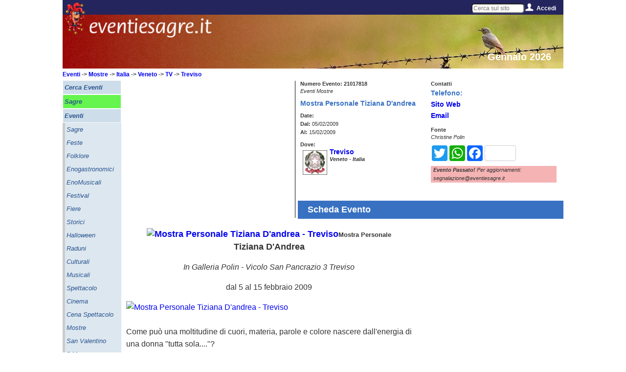

--- FILE ---
content_type: text/html; charset=UTF-8
request_url: https://www.eventiesagre.it/Eventi_Mostre/21017818_Mostra+Personale+Tiziana+D+Andrea.html
body_size: 13231
content:
      
<!doctype html>
<html lang="it">
<head>
<meta charset="utf-8">
<title>Mostra Personale Tiziana D'Andrea a Treviso | 2009 | (TV) Veneto | eventiesagre.it</title>
	
<link rel="stylesheet" href="/sito/css/eventiesagre.min.css" media="screen" />
<!--link rel="stylesheet" href="/sito/css/stile-stampa-eventi.min.css" media="print" /-->
<!--link rel="stylesheet" href="/sito/css/stile.css" media="screen" />

<link rel="stylesheet" href="/sito/css/stile980.css" media="screen" />
<link rel="stylesheet" href="/sito/menuhome/style.css" type="text/css" media="screen" /-->

<meta property="fb:app_id" content="1793153140974385" />
				<meta property="og:url" content="https://www.eventiesagre.it/Eventi_Mostre/21017818_Mostra+Personale+Tiziana+D+Andrea.html" />
				<meta property="og:type" content="article" />
				<meta property="og:title" content="Mostra Personale Tiziana D'Andrea a Treviso | 2009 | (TV) Veneto | eventiesagre.it" />
				<meta property="og:description" content="Treviso, Mostra Personale Tiziana D'Andrea: Il programma con gli orari e le date di quando si svolge l'evento, i contatti e le indicazioni utili per come arrivare e partecipare alla manifestazione." />
				<meta property="og:image" content="https://www.eventiesagre.it/images/upload/image/mostre/febbraio/treviso_tiziana_dandrea.jpg" />
				<meta name="twitter:card" content="summary" />
				<meta name="twitter:site" content="@WappoWebUp" /> 
				<meta name="twitter:title" content="Mostra Personale Tiziana D'Andrea a Treviso | 2009 | (TV) Veneto | eventiesagre.it" />
				<meta name="twitter:description" content="Treviso, Mostra Personale Tiziana D'Andrea: Il programma con gli orari e le date di quando si svolge l'evento, i contatti e le indicazioni utili per come arrivare e partecipare alla manifestazione." />   
    			<meta name="twitter:image:src" content="https://www.eventiesagre.it/images/upload/image/mostre/febbraio/treviso_tiziana_dandrea.jpg" /><style>
	/*
	#header-rot {
	height: 285px;
	}
	#bussola {
    top: 165px;
}
.titoloh1 {
    margin-top: 20px;
}

#google_728x90 {
    top: 190px;
}

@media only screen and (max-width: 950px) {
	
	#header-rot {
		height: auto;
	}
	
	#bussola {
		position: relative;
		top: 10px;
		margin-left: 10px;
	}
	.titoloh1 {
		position: relative;
		margin-left: 10px;
	}
}

	*/
</style>
<link rel="canonical" href="https://www.eventiesagre.it/Eventi_Mostre/21017818_Mostra+Personale+Tiziana+D+Andrea.html">
<style>
	
	#header-rot {
	height: 130px;
	}
	
</style>
<meta name="viewport" content="width=device-width, initial-scale=1">

<meta name="description" content="Treviso, Mostra Personale Tiziana D'Andrea: Il programma con gli orari e le date di quando si svolge l'evento, i contatti e le indicazioni utili per come arrivare e partecipare alla manifestazione.">
<meta name="keywords" content="Eventi, Mostre, Mostra Personale Tiziana D'Andrea,  Treviso, TV, Veneto">
<meta name="google-site-verification" content="_FUCkEW8h0b6mJU5HR5F1pRQzT_tfe3PSpJejXcP6vs" />
<link rel="amphtml" href="https://www.eventiesagre.it/amp/Eventi_Mostre/21017818_Mostra+Personale+Tiziana+D+Andrea.html">
<!--link rel="stylesheet" media="screen" href="/sito/css/gallery.css" /-->
<!--link rel="stylesheet" href="/sito/css/jqcloud.css" /-->
<link rel="stylesheet" href="/sito/fancybox/jquery.fancybox.min.css?v=2.1.5" media="screen" />

<script src="https://code.jquery.com/jquery-2.2.4.js"></script>
<script src="https://code.jquery.com/ui/1.12.1/jquery-ui.js"></script>
<!--script src="/sito/javascript/jqcloud-1.0.4.js"></script-->
<!--script src="/sito/javascript/mdetect.js"></script-->
<!-- CSS -->
<link rel="stylesheet" href="//code.jquery.com/ui/1.11.2/themes/smoothness/jquery-ui.css">

<!--link rel="stylesheet" href="/sito/kalendae/kalendae.css"-->
<!--script src="/sito/kalendae/kalendae.standalone.js"></script-->
	
<script src="/sito/javascript/eventiesagre.min.js"></script>


	
	<!-- Google tag (gtag.js) -->
	<script async src="https://www.googletagmanager.com/gtag/js?id=G-NVMF3JGS03"></script>
	<script>
	  window.dataLayer = window.dataLayer || [];
	  function gtag(){dataLayer.push(arguments);}
	  gtag('js', new Date());

	  gtag('config', 'G-NVMF3JGS03');
	</script>

<!--adBlock Detect-->
<!--script src="/sito/adblock/blockadblock.js"></script-->
<script>
function adBlockNotDetected() {
	//ga('set', 'dimension1', 'AdBlock');
	gtag('event', 'AdBlock', {'azione': 'Non Attivo'});
}
// Function called if AdBlock is detected
function adBlockDetected() {
	//ga('set', 'dimension1', 'AdBlock');
	gtag('event', 'AdBlock', {'azione': 'Attivo'});
}

// Recommended audit because AdBlock lock the file 'blockadblock.js' 
// If the file is not called, the variable does not exist 'blockAdBlock'
// This means that AdBlock is present
if(typeof blockAdBlock === 'undefined') {
			adBlockDetected();
		} else {
			blockAdBlock.setOption({ debug: true, resetOnEnd: false });
			blockAdBlock.onDetected(adBlockDetected).onNotDetected(adBlockNotDetected);
		}

</script>


<script>

			function menuApri() {
				document.getElementById('menu-mobile-apri').style.zIndex="-2000";
				document.getElementById('menu-mobile-chiudi').style.zIndex="2000";
			}
			function menuChiudi() {
				document.getElementById('menu-mobile-apri').style.zIndex="2000";
				document.getElementById('menu-mobile-chiudi').style.zIndex="-2000";
			}			
			
$(window).on("load resize",function(e){
  var menu = $("#Menu-Laerale-Sinistro");
  var posizione = menu.position();
  var altezzaMenu =  $('#Menu-Laerale-Sinistro').height();
  var altezzaPagina = $( window ).height();
  var altezzaDocumento = $( document ).height();
  var altezzaPiede = $( '#piede' ).height();
  var BloccoMenuTop = (posizione.top+altezzaMenu)-altezzaPagina;

  var BannerDX = $("#google-DXeBanner");
  var posizioneBanner = BannerDX.position();
  var altezzaBannerDX = $('#google-DXeBanner').height();
  var BloccoBannerDX = (posizioneBanner.top+altezzaBannerDX)-altezzaPagina;
  
  var BloccoBottom = altezzaPiede;
  
  var i = 0;
  var o = 0;
  
  //debug
  //$("#contentBox").html('window '+altezzaPagina+'<br />documento '+altezzaDocumento+'<br />menu '+altezzaMenu+'<br />banner '+altezzaBannerDX);
               
$(window).on("load scroll resize",function(e){

  if ($('#contenuto').height()>(posizione.top+$('#Menu-Laerale-Sinistro').height())-$( window ).height()) {

    if ($(window).scrollTop() >= (posizione.top+$('#Menu-Laerale-Sinistro').height())-$( window ).height()) {
      $('.fissa').css('bottom','0');
      menu.addClass("fissa");
    } 
    
    if ($(window).scrollTop() >= $( document ).height()-$( window ).height()-$( '#piede' ).height()) {
      i = $(window).scrollTop()-($( document ).height()-$( window ).height()-$( '#piede' ).height());
      $('.fissa').css('bottom',i + 'px');
    }
    
    if ($(window).scrollTop() <= (posizione.top+$('#Menu-Laerale-Sinistro').height())-$( window ).height()) {
       menu.removeClass("fissa");
    }
    
  }
		/*
   if ($('#contenuto').height()>(posizione.top+altezzaBannerDX)-$( window ).height()) {
   if ($(window).scrollTop() >= (posizioneBanner.top+altezzaBannerDX)-altezzaPagina) {
      $('.fissaBanner').css('bottom','0');
      BannerDX.addClass("fissaBanner");
    } 
    
    if ($(window).scrollTop() >= $( document ).height()-$( window ).height()-$( '#piede' ).height()) {
      o = $(window).scrollTop()-($( document ).height()-$( window ).height()-$( '#piede' ).height());
      $('.fissaBanner').css('bottom',o + 'px');
    }
    
    if ($(window).scrollTop() <= (posizioneBanner.top+altezzaBannerDX)-altezzaPagina) {
       BannerDX.removeClass("fissaBanner");
    }
	 
}*/
 	   });
  
        $('#accedi').hover(
        function () {
            $('#tendina', this).stop(true, true).delay(50).slideDown(100);
 
        }, 
        function () {
            $('#tendina', this).stop(true, true).slideUp(200);        
        }
    );
	
		$('#cercaNav').hover(
		  function () {
			  $('#tendinaCerca', this).stop(true, true).delay(50).slideDown(100);
   
		  }, 
		  function () {
			  $('#tendinaCerca', this).stop(true, true).delay(5000).slideUp(200);         
		  }
	  );

  
});

</script>

<script>
$(document).ready(function() {	

	$(".banner_adsense").each(function() {
		 var banner = jQuery(this);
		 var id = $(this).attr('id');
		 if (MobileEsp.isMobilePhone || MobileEsp.isTierTablet) id=id+"_mobile";
		 $.post("/adsense/jquery_load_banner.php", {id:id}, function(data){	
			   banner.html(data);
		 });
	});
	
	if (MobileEsp.isMobilePhone || MobileEsp.isTierTablet) {
		$(".banner_adsense_solo_mobile").each(function() {
			 var banner = jQuery(this);
			 var id = $(this).attr('id');
			 $.post("/adsense/jquery_load_banner.php", {id:id}, function(data){	
				   banner.html(data);
			 });
		});
	}
	else {
		$(".banner_adsense_solo_desktop").each(function() {
			 var banner = jQuery(this);
			 var id = $(this).attr('id');
			 $.post("/adsense/jquery_load_banner.php", {id:id}, function(data){	
				   banner.html(data);
			 });
		});
	}
	
});

</script>

<script>
var dominio = "www.eventiesagre.it";
/*
//geolocalizzazione
if (navigator.geolocation) {
    navigator.geolocation.getCurrentPosition(function(position) {
  
     var latitudine = position.coords.latitude;
     var longitudine = position.coords.longitude;
	 
	 $.post("/sito/ricerchejquery/jquery_set_lat_lng.php", {latitudine:latitudine, longitudine:longitudine}, function(data){
				if (data !== "Si") {alert('La geo-localizzazione NON è possibile');} 
        });
 
    });
  }
  else {
	  alert('La geo-localizzazione NON è possibile');
  }

	*/
</script>
	
<script>
$(document).ready(function() {	
	var stato_mobile = "Italia";
	var regione_mobile = "reg";
	var prov_mobile = "prov";
	var comune_mobile = "cit";
	var mese_mobile = "mesi";
	
		
	
		$( "#comune_mobile" ).autocomplete({
		source: '/sito/ricerchejquery/query_comune_mobile.php',
		 minLength: 2,
		 autoFill: true,
		 mustMatch:true,
		 delay: 0,//0
		 cacheLength: 1,
		 max:30,
		 //focus: function( event, ui ) {
					   //$( "#comune_mobile" ).val( ui.item.label );
						 // return false;
		 //},
		 select: function( event, ui ) {
			 $(this).val(ui.item.label);
			 stato_mobile = ui.item.stato.replace(/ /gi, "+");
			 regione_mobile = ui.item.regione.replace(/ /gi, "+");
			 prov_mobile = ui.item.sigla;
			 comune_mobile = ui.item.citta.replace(/ /gi, "+");
		 return false;
		 }
		 });
	
		$(".toggleMenu2").one('click', function(){   
		$.get("/sito/ricerchejquery/jquery_select_categorie_eventi.php", function(data){
			$("select#cat_mobile").html(data);
        });
     });
	
		
	$("select#cat_mobile").change(function(){
		var id = $("select#cat_mobile option:selected").attr('value');     
		$.post("/sito/ricerchejquery/jquery_select_sottocategorie_eventi.php", {idcategoria:id}, function(data){
			$("select#sez_mobile").html(data);
        });
     });
	
	$("#cerca_mobile_button").on('click', function(){
		var categoria = $("select#cat_mobile option:selected").text().replace(/ /gi, "+");
		var sezione = $("select#sez_mobile option:selected").text().replace(/ /gi, "+");
		if (categoria == "Categoria") categoria = "cat";
		if (sezione == "Sezione") sezione = "sez";
		if (sezione == "Scegli...") sezione = "sez";
		var dal = $("input#dal_mobile").val();
		dal = dal.replace("/", "-");
		dal = dal.replace("/", "-");
		var al = $("input#al_mobile").val();
		al = al.replace("/", "-");
		al = al.replace("/", "-");
		var titolo = $("input#titolo_mobile").val().replace(/ /gi, "+");
		if (titolo == "") titolo = "rilib";
		
		if (dal != "" || al != "") {
			if (dal == "") dal = "dal";
			if (al == "") al = "al";
			mese_mobile = dal+"_"+al;
		}
		
		if (stato_mobile != "Italia") pagina = "https://"+dominio+"/cerca/"+categoria+"/"+sezione+"/"+mese_mobile+"/"+stato_mobile+"-"+regione_mobile+"/"+prov_mobile+"/"+escape(comune_mobile)+"/"+escape(titolo);
		else pagina = "https://"+dominio+"/cerca/"+categoria+"/"+sezione+"/"+mese_mobile+"/"+regione_mobile+"/"+prov_mobile+"/"+escape(comune_mobile)+"/"+escape(titolo);
		gtag('event', 'Cerca Mobile', {'azione': categoria+"/"+sezione+"/"+mese_mobile+"/"+regione_mobile+"/"+prov_mobile+"/"+escape(comune_mobile)+"/"+escape(titolo)});
		self.location.href = pagina;
		
     });
	
	$("#testobarra").change(function(){
		var testobarra = $("input#testobarra").val();
		self.location.href = "https://"+dominio+"/cerca/cat/sez/mesi/reg/prov/cit/"+escape(testobarra);
     });
	 
	 $(".meteo").attr("scrolling", "no");
	 		
	var src;
	if (MobileEsp.isMobilePhone) {
					
		$( "img" ).each(function(i) {
  		src = $(this).attr('src').replace(/height=500&width=500/gi, "height=330&width=330");
		$(this).attr('src', src);
	 });
	}
	
	if(window.location.hash == "#menu") {
		  $.get("/sito/ricerchejquery/jquery_select_categorie_eventi.php", function(data){
			$("select#cat_mobile").html(data);
			$("select#sez_mobile").prop('selectedIndex',0);
			$("input#dal_mobile").val("");
			$("input#al_mobile").val("");
			$("input#comune_mobile").val("");
        });
		}
	
});
</script>
	
		<!--
	<script src="//cdnvideo.notifyon.com/script/js/4e52c9337e01311476d7061561b49f1a.js" async></script> 
	<script>
		window._vpt=window._vpt||[];
		window._vpt.push(['_currentTime',Date.now()]);
	</script> 
	-->
	
</head>

<body>
	
		
		
	<div id="embed-49" data-embed-id="49" class="noty-sticky-b"></div>
	<script>_vpt.push( [ '_embed' , { action: 'show', id: '49', type: 'sticky' , width: '360'} ] ); </script>  

		
	
	
<div id="fb-root" class="displayStampaNone"></div>
<script>
  window.fbAsyncInit = function() {
    FB.init({
      appId      : '1793153140974385',
      xfbml      : true,
      version    : 'v2.10'
    });
  
    FB.AppEvents.logPageView();
  };

  (function(d, s, id){
     var js, fjs = d.getElementsByTagName(s)[0];
     if (d.getElementById(id)) {return;}
     js = d.createElement(s); js.id = id;
     js.src = "https://connect.facebook.net/it_IT/sdk.js";
     fjs.parentNode.insertBefore(js, fjs);
   }(document, 'script', 'facebook-jssdk'));
</script>

<script>
			var word_list = [
				{text: "Pasqua 2024", weight: 2},
				{text: " Pasqua", weight: 3},
				{text: " eventi di Pasqua", weight: -1},
				{text: " eventi oggi Milano", weight: -3},
				{text: " eventi Roma", weight: 3},
				{text: " eventi Torino", weight: 1},
				{text: " mercatini", weight: 4},
				{text: " mercatini usato", weight: -1},
				{text: " eventi di primavera", weight: -2},
				{text: " cosa fare oggi", weight: 0},
				{text: " oggi italia", weight: 3},
				{text: " eventi e sagre", weight: 1},
				{text: " eventi lombardia", weight: -2},
				{text: " fiere Milano", weight: 2},
				{text: " sagre e eventi", weight: 1},
				{text: " eventi bologna", weight: 0},
				{text: " eventi padova", weight: 1},
				{text: " eventi piacenza", weight: -1},
				{text: " eventi rimini", weight: 1},
				{text: " feste rimini", weight: 1},
				{text: " feste e sagre", weight: 1},
				{text: " eventi fiera", weight: 1},
				{text: " fiere e mostre", weight: 1},
				{text: " eventi week end", weight: 0},
				{text: " feste toscana", weight: 1},
				{text: " feste lombardia", weight: 0},
				{text: " feste lazio", weight: 3},
				{text: " feste fvg", weight: 3},
				{text: " feste piemonte", weight: 0},
				{text: " feste sicilia", weight: 1},
				{text: " feste marche", weight: 2},
				{text: " feste emilia romagna", weight: -3},
				{text: " fiere in emilia", weight: -1},
				{text: " fiere abruzzo", weight: 1},
				{text: " eventi roma oggi", weight: 1},
				{text: " eventi milano oggi", weight: 0},
				{text: " feste in paese ", weight: 0},
				{text: " feste italia", weight: 2},
				{text: " mercatini fiere oggi", weight: 1},
				{text: " eventi Reggio Emilia", weight: -5},
				{text: " eventi Modena", weight: 1},
				{text: " sagre roma", weight: 1},
				{text: " sagre reggio emilia", weight: -3},
				{text: " sagre abruzzo", weight: 1}
					]; 
					$(function() {
					$(".tag").jQCloud(word_list, {autoResize: true});
				  });
				  </script>
<div id="sito">

<div id="Menu-Fisso-Top" class="displayStampaNone">
	<div id="endy"><a href="https://www.eventiesagre.it" title="Eventi e Sagre Home Page"><img src="/sito/immagini/endy.png" alt="Eventi e Sagre in Italia"/></a></div>
	
	<a class="toggleMenu" href="#">Menu</a>
	<a class="toggleMenu2" href="#">Cerca</a>
        
	<div id="social">
		<div id="menucerca" style="float:left;" class="NoMobile">
        <input type="text" name="testobarra" id="testobarra" placeholder="Cerca sul sito"></div>
        <!--
        <div id="navCerca">
    <div id="cercaNav">
        <img src="/sito/immagini/cerca.png" style="float:left;" alt="accedi" />
        <a href="#" onclick="menuChiudi()" style="float:left;" class="NoMobile">Cerca</a>
        <div class="clear"></div>
        <div id="tendinaCerca">
                
            <div class="clear"></div>
        </div>
        <div class="clear"></div>
    </div>
</div>-->

        
		<!--<a href="https://www.eventiesagre.it/elenco.html" title="cerca"><img src="/sito/immagini/cerca.png" style="float:left;" alt="cerca" /></a>    
        
		<img src="/sito/immagini/twitter.png" style="float:left;" alt="twitter" />
		<a href="https://www.facebook.com/eventiesagre?fref=ts" title="facebook" target="_blank" rel="nofollow"><img src="/sito/immagini/facebook.png" style="float:left;" alt="facebook" /></a>
		<a href="https://plus.google.com/117826157431770925593" title="google+" target="_blank" rel="nofollow"><img src="/sito/immagini/googlePlus.png" style="float:left;" alt="google+" /></a>
		<a href="https://www.eventiesagre.it/carrello.html" title="e-commerce eventiesagre.it" rel="nofollow"><img src="/sito/immagini/icona_carrello.png" style="float:left;" alt="e-commerce eventiesagre" /></a>-->
		<!--<a href="https://www.eventiesagre.it/rss.html" title="Crea il tuo RSS"><img src="/sito/immagini/rss.png" style="float:left;" alt="rss" /></a>
		<img src="/sito/immagini/separatore.png" style="float:left;" alt="separatore" />-->
        
        <div id="nav">
            <div id="accedi">
               <img src="/sito/immagini/accedi.png" style="float:left;" alt="accedi" />
                <a href="#" onclick="menuChiudi()" style="float:left;" class="NoMobile" title="menu">
                Accedi                </a>
                <div class="clear"></div>
                <div id="tendina">
                
                	
							<form action="https://www.eventiesagre.it/Eventi_Mostre/21017818_Mostra+Personale+Tiziana+D+Andrea.html" method="post">
							<div>Utente: <input type="text" name="email" value="Email"></div>
							<div>Password: <input type="password" name="pass" value="Password"></div>
							<div><img src="/sito/captcha.php" alt="captcha"><input type="text" name="captcha"></div>
							<input type="hidden" value="login" name="log"/>
							<div><input type="submit" name="accedi" value="Accedi"></div>
							<div><a href="https://www.eventiesagre.it/registrazione.html" style="float:right;" title="registrati">Registrati</a></div>
							</form>                
                    <div class="clear"></div>
                </div>
                <div class="clear"></div>
            </div>
        </div>
        
        
        
	</div>
</div>
<div id="sfondo-endy" class="NoDesk displayStampaNone" ><img src="/sito/immagini/sfondo-endy.png" alt="sfondo endy" /></div>
<div class="dist displayStampaNone"></div>
<div id="header-rot">

<img src="/datiamministrazione/imgtestata/01-TOP_GENNAIO_x_MOBILE.jpg" alt="Gennaio 2026"/>	<div id="eventiesagre"><img src="/sito/immagini/eventiesagre.png" alt="eventiesagre.it" title="eventiesagre.it" /></div>
    <div id="eventiesagrelabel" class="NoMobile"><span>Gennaio 2026</span></div>
    <!--<div id="sottoTop"></div>-->
        <div id="bussola" class="displayStampaNone"></div>
</div>

<div id="corpo">
	
	<ul class="nav" style="display: none;">
                    
        	</ul>
	<div class="nav2" style="display: none">
				</div>
	
	
    <div id="Menu-Laerale-Sinistro" class="NoMobile displayStampaNone">
        <ul>
        
        <li class="cat"><a href="https://www.eventiesagre.it/elenco.html" onclick="gtag('event', 'Menu Verticale', {'azione':  'Cerca Eventi'});"  title="Cerca Eventi"><div><b>Cerca Eventi</b></div></a></li><li class="evi"><a href="https://www.eventiesagre.it/Eventi_Sagre/elenco.html" onclick="gtag('event', 'Menu Verticale', {'azione':  'Sagre'});"  title="Sagre"><div><b>Sagre</b></div></a></li><li class="cat"><a href="https://www.eventiesagre.it/Eventi/elenco.html" onclick="gtag('event', 'Menu Verticale', {'azione':  'Eventi'});"  title="Eventi"><div><b>Eventi</b></div></a></li><li class="sez"><a href="https://www.eventiesagre.it/Eventi_Sagre/elenco.html" onclick="gtag('event', 'Menu Verticale', {'azione':  'Eventi - Sagre'});"  title="Sagre"><div>Sagre</div></a></li><li class="sez"><a href="https://www.eventiesagre.it/Eventi_Feste/elenco.html" onclick="gtag('event', 'Menu Verticale', {'azione':  'Eventi - Feste'});"  title="Feste"><div>Feste</div></a></li><li class="sez"><a href="https://www.eventiesagre.it/Eventi_Folklore/elenco.html" onclick="gtag('event', 'Menu Verticale', {'azione':  'Eventi - Folklore'});"  title="Folklore"><div>Folklore</div></a></li><li class="sez"><a href="https://www.eventiesagre.it/Eventi_Enogastronomici/elenco.html" onclick="gtag('event', 'Menu Verticale', {'azione':  'Eventi - Enogastronomici'});"  title="Enogastronomici"><div>Enogastronomici</div></a></li><li class="sez"><a href="https://www.eventiesagre.it/Eventi_EnoMusicali/elenco.html" onclick="gtag('event', 'Menu Verticale', {'azione':  'Eventi - EnoMusicali'});"  title="EnoMusicali"><div>EnoMusicali</div></a></li><li class="sez"><a href="https://www.eventiesagre.it/Eventi_Festival/elenco.html" onclick="gtag('event', 'Menu Verticale', {'azione':  'Eventi - Festival'});"  title="Festival"><div>Festival</div></a></li><li class="sez"><a href="https://www.eventiesagre.it/Eventi_Fiere/elenco.html" onclick="gtag('event', 'Menu Verticale', {'azione':  'Eventi - Fiere'});"  title="Fiere"><div>Fiere</div></a></li><li class="sez"><a href="https://www.eventiesagre.it/Eventi_Storici/elenco.html" onclick="gtag('event', 'Menu Verticale', {'azione':  'Eventi - Storici'});"  title="Storici"><div>Storici</div></a></li><li class="sez"><a href="https://www.eventiesagre.it/Eventi_Halloween/elenco.html" onclick="gtag('event', 'Menu Verticale', {'azione':  'Eventi - Halloween'});"  title="Halloween"><div>Halloween</div></a></li><li class="sez"><a href="https://www.eventiesagre.it/Eventi_Raduni/elenco.html" onclick="gtag('event', 'Menu Verticale', {'azione':  'Eventi - Raduni'});"  title="Raduni"><div>Raduni</div></a></li><li class="sez"><a href="https://www.eventiesagre.it/Eventi_Culturali/elenco.html" onclick="gtag('event', 'Menu Verticale', {'azione':  'Eventi - Culturali'});"  title="Culturali"><div>Culturali</div></a></li><li class="sez"><a href="https://www.eventiesagre.it/Eventi_Musicali/elenco.html" onclick="gtag('event', 'Menu Verticale', {'azione':  'Eventi - Musicali'});"  title="Musicali"><div>Musicali</div></a></li><li class="sez"><a href="https://www.eventiesagre.it/Eventi_Spettacolo/elenco.html" onclick="gtag('event', 'Menu Verticale', {'azione':  'Eventi - Spettacolo'});"  title="Spettacolo"><div>Spettacolo</div></a></li><li class="sez"><a href="https://www.eventiesagre.it/Eventi_Cinema/elenco.html" onclick="gtag('event', 'Menu Verticale', {'azione':  'Eventi - Cinema'});"  title="Cinema"><div>Cinema</div></a></li><li class="sez"><a href="https://www.eventiesagre.it/Eventi_Cena+Spettacolo/elenco.html" onclick="gtag('event', 'Menu Verticale', {'azione':  'Eventi - Cena Spettacolo'});"  title="Cena Spettacolo"><div>Cena Spettacolo</div></a></li><li class="sez"><a href="https://www.eventiesagre.it/Eventi_Mostre/elenco.html" onclick="gtag('event', 'Menu Verticale', {'azione':  'Eventi - Mostre'});"  title="Mostre"><div>Mostre</div></a></li><li class="sez"><a href="https://www.eventiesagre.it/Eventi_San+Valentino/elenco.html" onclick="gtag('event', 'Menu Verticale', {'azione':  'Eventi - San Valentino'});"  title="San Valentino"><div>San Valentino</div></a></li><li class="sez"><a href="https://www.eventiesagre.it/Eventi_8+Marzo/elenco.html" onclick="gtag('event', 'Menu Verticale', {'azione':  'Eventi - 8 Marzo'});"  title="8 Marzo"><div>8 Marzo</div></a></li><li class="sez"><a href="https://www.eventiesagre.it/Eventi_Corsi/elenco.html" onclick="gtag('event', 'Menu Verticale', {'azione':  'Eventi - Corsi'});"  title="Corsi"><div>Corsi</div></a></li><li class="sez"><a href="https://www.eventiesagre.it/Eventi_Mostra+Mercato/elenco.html" onclick="gtag('event', 'Menu Verticale', {'azione':  'Eventi - Mostra Mercato'});"  title="Mostra Mercato"><div>Mostra Mercato</div></a></li><li class="sez"><a href="https://www.eventiesagre.it/Eventi_Sportivi/elenco.html" onclick="gtag('event', 'Menu Verticale', {'azione':  'Eventi - Sportivi'});"  title="Sportivi"><div>Sportivi</div></a></li><li class="sez"><a href="https://www.eventiesagre.it/Eventi_Religiosi/elenco.html" onclick="gtag('event', 'Menu Verticale', {'azione':  'Eventi - Religiosi'});"  title="Religiosi"><div>Religiosi</div></a></li><li class="sez"><a href="https://www.eventiesagre.it/Eventi_Beneficenza/elenco.html" onclick="gtag('event', 'Menu Verticale', {'azione':  'Eventi - Beneficenza'});"  title="Beneficenza"><div>Beneficenza</div></a></li><li class="sez"><a href="https://www.eventiesagre.it/Eventi_Annunci/elenco.html" onclick="gtag('event', 'Menu Verticale', {'azione':  'Eventi - Annunci'});"  title="Annunci"><div>Annunci</div></a></li><li class="sez"><a href="https://www.eventiesagre.it/Eventi_Vari/elenco.html" onclick="gtag('event', 'Menu Verticale', {'azione':  'Eventi - Vari'});"  title="Vari"><div>Vari</div></a></li><li class="sez"><a href="https://www.eventiesagre.it/Eventi_Fantasy/elenco.html" onclick="gtag('event', 'Menu Verticale', {'azione':  'Eventi - Fantasy'});"  title="Fantasy"><div>Fantasy</div></a></li><li class="evi"><a href="https://www.eventiesagre.it/cerca/cat/sez/mese_Oggi/reg/prov/cit/rilib" onclick="gtag('event', 'Menu Verticale', {'azione':  'Eventi Oggi'});" title="Eventi Oggi"><div><b>Eventi Oggi</b></div></a></li><li class="cat"><a href="https://www.eventiesagre.it/Mercatini/elenco.html" onclick="gtag('event', 'Menu Verticale', {'azione':  'Mercatini'});"  title="Mercatini"><div><b>Mercatini</b></div></a></li><li class="cat"><a href="https://www.eventiesagre.it/Fiere/elenco.html" onclick="gtag('event', 'Menu Verticale', {'azione':  'Fiere'});"  title="Fiere"><div><b>Fiere</b></div></a></li><li class="cat"><a href="https://www.eventiesagre.it/Da+Visitare/elenco.html" onclick="gtag('event', 'Menu Verticale', {'azione':  'Da Visitare'});"  title="Da Visitare"><div><b>Da Visitare</b></div></a></li><li class="evi2"><a href="https://www.eventiesagre.it/carrello.html" onclick="gtag('event', 'Menu Verticale', {'azione':  'Pubblicità Eventi'});" title="Pubblicità Eventi"><div><b>Pubblicità Eventi</b></div></a></li><li class="cat"><a href="https://www.eventiesagre.it/citta_Comuni/Informazioni+su+citta+Italiane.html" onclick="gtag('event', 'Menu Verticale', {'azione':  'Comuni Italiani'});" title="Comuni Italiani"><div><b>Comuni Italiani</b></div></a></li><li class="cat titolo"><div><b>Utility</b></div></li><li class="evi2"><a href="https://www.eventiesagre.it/pubblica.html" onclick="gtag('event', 'Menu Verticale', {'azione':  'Pubblica Gratis'});" title="Pubblica Gratis"><div><b>Pubblica Gratis</b></div></a></li>     
        </ul>
        
        <div class="link120x90"><!--<div class="banner_adsense_solo_desktop" id="Link120x90Gen"></div>--></div>
        <!--
        <div id="videoSx">
            <div class="videoSx"><img src="img/video/video-sx-1.png" alt="video-sx-1"/></div>
            <div class="videoSx"><img src="img/video/video-sx-2.png" alt="video-sx-2"/></div>
            <div class="videoSx"><img src="img/video/video-sx-3.png" alt="video-sx-3"/></div>
        </div>
        -->
        <!--<div class="tag" style="width: 120px; height: 300px;">
        
        </div>-->
        <div id="RSS-SX">
			<!--
        	<div class="RSS-SX"><a href="https://www.eventiesagre.it/registrazione.html" onclick="ga('send', 'event', 'Menu Verticale', 'Registrati');" title="Registrati"><img src="/sito/immagini/REGISTRATI_120x92.jpg" alt="Registrati"/></a></div> -->
            <div class="RSS-SX"><a href="https://www.eventiesagre.it/newsletter.html" onclick="gtag('event', 'Menu Verticale', {'azione':  'Iscriviti alla newsletter'});" title="Iscriviti alla newsletter"><img src="/sito/immagini/icona_newsletter.jpg" alt="Iscriviti alla newsletter"/></a></div>
			<!--
            <div class="RSS-SX"><a href="https://www.eventiesagre.it/carrello.html" onclick="ga('send', 'event', 'Menu Verticale', 'ecommerce');" title="e-commerce eventiesagre.it"><img src="/sito/immagini/icona_servizi.png" alt="e-commerce eventiesagre.it"/></a></div>-->
            <!--<div class="RSS-SX"><a href="https://www.eventiesagre.it/rss.html" title="Crea il tuo RSS"><img src="/sito/immagini/icona_rss.jpg" alt="Crea il tuo RSS"/></a></div>-->
        </div>
        
        <div id="SocialSX">            
            <div class="SocialSX"><div class="fb-like" data-href="https://www.facebook.com/eventiesagre?fref=ts" data-layout="box_count" data-action="like" data-show-faces="true" data-share="false"></div></div>
        </div>
                
        
    </div>
	
<!-- Add fancyBox main JS and CSS files -->
	<script src="/sito/fancybox/jquery.fancybox.js?v=2.1.5"></script>

<script src="https://maps.googleapis.com/maps/api/js?v=3.exp"></script>
<script>

$.fn.is_on_screen = function(){
    var win = $(window);
    var viewport = {
        top : win.scrollTop(),
        left : win.scrollLeft()
    };
    viewport.right = viewport.left + win.width();
    viewport.bottom = viewport.top + win.height();
 
    var bounds = this.offset();
    bounds.right = bounds.left + this.outerWidth();
    bounds.bottom = bounds.top + this.outerHeight();
 
    return (!(viewport.right < bounds.left || viewport.left > bounds.right || viewport.bottom < bounds.top || viewport.top > bounds.bottom));
};
var counter1 = 0;
var counter2 = 0;
var counter3 = 0;
$(window).scroll(function(){
		if( $('.scroll1').is_on_screen() && counter1 == 0 ) {
			gtag('event', 'Evento Scroll 1', {'azione': 'Impression'});
			counter1++;
		}
		
		if( $('.scroll2').is_on_screen() && counter2 == 0 ) {
			gtag('event', 'Evento Scroll 2', {'azione': 'Impression'});
			counter2++;
		}
		
		if( $('.scroll3').is_on_screen() && counter3 == 0 ) {
			gtag('event', 'Evento Scroll 3', {'azione': 'Impression'});
			counter3++;
		} 
});

$(document).ready(function() {
	
$('.fancybox').fancybox();

$('#booking').attr("scrolling","no");

$("#link_comuni_nascosti").fancybox({
        'onStart': function() { $("#comuni_nascosti").css("display","block"); },            
        'onClosed': function() { $("#comuni_nascosti").css("display","none"); }
    });

});
</script>
<script>
$(document).ready(function() {
	$("div#bussola").html('<a href="https://www.eventiesagre.it/Eventi/elenco.html" title="Eventi">Eventi</a> -> <a href="https://www.eventiesagre.it/cerca/Eventi/Mostre/mesi/reg/prov/cit/rilib" title="Mostre">Mostre</a> -> <a href="https://www.eventiesagre.it/cerca/cat/sez/mesi/reg/prov/cit/rilib" title="Italia">Italia</a> -> <a href="https://www.eventiesagre.it/cerca/cat/sez/mesi/Veneto/prov/cit/rilib" title="Veneto">Veneto</a> -> <a href="https://www.eventiesagre.it/cerca/cat/sez/mesi/Veneto/TV/cit/rilib" title="TV">TV</a> -> <a href="https://www.eventiesagre.it/cerca/cat/sez/mesi/Veneto/TV/Treviso/rilib" title="Treviso">Treviso</a>');
});

</script><script type="application/ld+json">
{
  "@context": "https://schema.org",
  "@type": "Event",
  "name": "Mostra Personale Tiziana D'andrea",
  "description": " Mostra Personale Tiziana D&#39;Andrea  In Galleria Polin - Vicolo San Pancrazio 3 Treviso  dal 5 al 15 febbraio 2009    Come può una moltitudine di ",
  "startDate" : "2009-02-05T00:00:00+0100",
  "endDate" : "2009-02-15T23:59:59+0100",
  "url" : "https://www.eventiesagre.it/Eventi_Mostre/21017818_Mostra+Personale+Tiziana+D+Andrea.html",
  "image": ["https://www.eventiesagre.it/images/upload/image/mostre/febbraio/treviso_tiziana_dandrea.jpg"],"location" : {
					"@type" : "Place",
					"name" : "Treviso",
					"address": {
								"@type": "PostalAddress",
								"addressLocality": "Treviso",
								"addressRegion": "Veneto",
								"addressCountry": ""
						}
				  }
		}
		</script><div id="contenitoreDestro">


    <div id="banner-336x280" class="displayStampaNone">
        <!-- parte da sostiutire con codice AdSense -->
        <!--<div class="banner_adsense" id="336x280_Evento_Top_SX"></div>-->
        <!--<div class="banner_adsense" id="336x280_Evento_Top_SX"></div>-->
        
        <div>
       <script async src="https://pagead2.googlesyndication.com/pagead/js/adsbygoogle.js?client=ca-pub-7203102911977931"
     crossorigin="anonymous"></script>
<!-- 336x280_Evento_Top_SX -->
<ins class="adsbygoogle"
     style="display:block"
     data-ad-client="ca-pub-7203102911977931"
     data-ad-slot="4824612008"
     data-ad-format="auto"></ins>
<script>
     (adsbygoogle = window.adsbygoogle || []).push({});
</script>        </div>
        <!-- fine parte da sostiutire con codice AdSense -->
    </div>

    <div id="schedaEvento">
        <div class="SX">
<div class="recapito grassetto">Numero Evento: 21017818</div><div class="corsivo">Eventi Mostre</div><div class="spacer10"></div>
            <div class="recapito grassetto titolo allignsx">Mostra Personale Tiziana D'andrea</div>
            <div class="recapito corsivo grassetto allignsx"></div>
            <div class="spacer10"></div>
			<div><span class="recapito grassetto">Date:</span></div>
            <div><span class="recapito grassetto">Dal:</span><span class="recapito"> 05/02/2009</span></div>
            <div><span class="recapito grassetto">Al:</span><span class="recapito"> 15/02/2009</span></div>
            <div class="spacer10"></div><div class="recapito grassetto">Dove:</div>
			   <img class="img50Left" style="float:left;" src="/pagine/comuni/3374/img/Stemma_Rep_Ita.jpg" title="Logo Comune" alt="Logo Comune" />
				 
				<div class="recapito"></div>
				<div class="recapito titolo"><a href="https://www.eventiesagre.it/cerca/cat/sez/mesi/Veneto/TV/Treviso/rilib" title="Eventi  Treviso (TV)">Treviso</a></div>
				<div class="recapito grassetto corsivo">Veneto - Italia</div></div>
        <div class="DX">
            <div class="recapito grassetto">Contatti</div><div class="recapito titolo allignsx" style="line-height:25px;">Telefono: </div><div class="recapito titolo" style="line-height:25px;"><a href="http://" title="" target="_blank" rel="nofollow">Sito Web</a></div><div class="recapito titolo" style="line-height:25px;"><a href="mailto:" title="" rel="nofollow" target="_blank">Email</a></div><div class="spacer10"></div>
            <div class="recapito grassetto">Fonte</div>
            <div class="recapito corsivo">Christine Polin</div>
            <div class="spacer10"></div>
            <div id ="condividi" class="corsivo"><!-- AddToAny BEGIN -->
<div class="a2a_kit a2a_kit_size_32 a2a_default_style">
<a class="a2a_button_twitter"></a>
<a class="a2a_button_whatsapp"></a>
<a class="a2a_button_facebook a2a_counter"></a>
</div>
<script>
var a2a_config = a2a_config || {};
a2a_config.locale = "it";
</script>
<script src="//static.addtoany.com/menu/page.js"></script>
<!-- AddToAny END --><div class="spacer10"></div><div id="eventopassato"><b>Evento Passato!</b> Per aggiornamenti: segnalazione@eventiesagre.it</div></div></div>
        <div class="clear"></div>
            <div class="TastoBlu">Scheda Evento</div>
    </div>
	<div class="clear"></div>	
	<div id="google-DXeBanner" class="displayStampaNone">
    <div class="banner_adsense" id="pagina_Evento_300x600"></div>
    

    <div style="margin-top:5px; margin-bottom:5px;">

</div>
    
<div><a href="https://truckled.events/services" target="_blank" title="fiaccadori-300x250 " onclick="gtag('event', 'ID 538 - fiaccadori-300x250  Regionale Veneto', {'azione': 'Click'});" rel="nofollow"><img src="/banner/538/img/Audio_e_Video_FIACCADORI_2021_(1).jpg" alt="fiaccadori-300x250 "/></a></div>
				<script>
					gtag('event', 'ID 538 - fiaccadori-300x250  Regionale Veneto', {'azione': 'Impression'});
				</script>	
	<!--<div class="titolo spacer10 displayStampaNone" style="text-align: center;">Leggi anche</div>-->
	<div class="ContenitoreNewsHome displayStampaNone">
          
                    </div>
</div>

<div id="contenuto">

<div><div align="center"> <p><strong><font size="4"><a class="fancybox" title="Mostra Personale Tiziana D'andrea - Treviso" href="https://www.eventiesagre.it/images/upload/image/mostre/febbraio/treviso_tiziana_dandrea.jpg"><img src="/sito/thumb.php?path=../images/upload/image/mostre/febbraio/treviso_tiziana_dandrea.jpg&height=500&width=500" alt="Mostra Personale Tiziana D'andrea - Treviso"/></a><font size="2">Mostra Personale <br /></font>Tiziana D&#39;Andrea</font></strong> </p> <p><em>In Galleria Polin - Vicolo San Pancrazio 3 Treviso</em> </p> <p>dal 5 al 15 febbraio 2009 </p> <p style="text-align: justify;" align="justify"><a class="fancybox" title="Mostra Personale Tiziana D'andrea - Treviso" href="https://www.eventiesagre.it/images/upload/image/mostre/febbraio/tiziana_dandrea_mostra_treviso.jpg"><img src="/sito/thumb.php?path=../images/upload/image/mostre/febbraio/tiziana_dandrea_mostra_treviso.jpg&height=500&width=500" alt="Mostra Personale Tiziana D'andrea - Treviso"/></a> <br /> <br />Come può una moltitudine di cuori, materia, parole e colore nascere dall&#39;energia di una donna "tutta sola...."? </p> <div align="justify"> </div> <div align="justify"> </div> <p style="text-align: justify;" align="justify"> </p> <div align="justify"> </div> <div align="justify"> </div> <p style="text-align: justify;" align="justify">E&#39; possibile, se la fonte di tale energia è una donna che vive, soffre , ride, si realizza e incarna buona parte delle donne sopra la trentina. </p> <div align="justify"> </div> <div align="justify"> </div> <p style="text-align: justify;" align="justify"> </p> <div align="justify"> </div> <div align="justify"> </div> <p style="text-align: justify;" align="justify">E&#39; Tiziana D&#39;Andrea, che dopo il successo del suo libro "Tutta sola...." ci porterà a conoscere anche la sua arte negli spazi di <strong><span style="font-weight: bold;">IN GALLERIA POLIN, GIOVEDì 5 FEBBRAIO</span></strong> a partire dalle ore <strong><span style="font-weight: bold;">21:00</span></strong>. </p> <div align="justify"> </div> <div align="justify"> </div> <p style="text-align: justify;" align="justify"> </p> <div align="justify"> </div> <div align="justify"> </div> <p style="text-align: justify;" align="justify">Tele che trasferiscono le sensazioni di una donna proiettata verso l&#39;amore. Scarpette della Barbie, rospi e cavalli bianchi sono gli indiscussi protagonisti dei suoi quadri. I suoi cuori parlano più di altre mille dichiarazioni, la materia e le parole sono legate da un solo grande sentimento: la passione, un fiume in piena. </p> <div align="justify"> </div> <div align="justify"> </div> <p style="text-align: justify;" align="justify"> </p> <div align="justify"> </div> <div align="justify"> </div> <p style="text-align: justify;" align="justify"> Il progetto di In galleria Polin vuole rendere omaggio a tutte quelle donne che amano e che esprimono loro stesse. Un modo per dimostrare che non è poi così tutto nero..almeno nell&#39;arte. </p> <div align="justify"> </div> <div align="justify"> </div> <p style="text-align: justify;" align="justify"> </p> <div align="justify"> </div> <div align="justify"> </div> <p style="text-align: justify;" align="justify">A presentare la personale di Tiziana sarà un ospite d&#39;eccezione: il giornalista Rai e Antenna 3 Fabio C. Fioravanzi. La serata sarà anche occasione per gustare le squisite prelibatezze della pasticceria Zanin. </p> <div align="justify"> </div> <div align="justify"> </div> <p style="text-align: justify;" align="justify">Mostra personale dal 05/02/09 al 16/02/09. </p> <p> </p> </div></div><div><ul class="allegati"></ul></div><div class="fb-like" data-layout="button_count" data-action="like" data-size="large" data-show-faces="true" data-share="false"></div><div style="margin-left:10px;" class="fb-share-button pol_anl_fb_share" data-size="large" data-layout="button"></div><div class="scroll1"></div>      <!--<div class="spacer10 displayStampaNone"><div class="vunit" data-adunit="EVENTIESAGRE_MPU_HALFPAGE_ATF" data-dimensions="300x250"></div></div>-->
<div class="spacer10 displayStampaNone">      
</div>
<div class="clear"><div class="banner_adsense" id="336x280_Evento_Bottom_SX"></div></div>
<!--div>Ti piace questo articolo? Condividilo</div-->
      <hr />
      <div class="clear"></div>
      <div class="recapito grassetto freccia font13"><a href="https://www.eventiesagre.it/cerca/cat/sez/mesi/Veneto/TV/Treviso/rilib" title="Treviso">Eventi  Treviso</a></div>
					<div class="lineaBottom"></div>
					<div class="recapito grassetto freccia font13"><a href="https://www.eventiesagre.it/cerca/cat/sez/Gennaio/Veneto/TV/cit/rilib" title="Treviso">Eventi Provincia Treviso</a></div>
					<div class="lineaBottom"></div>
					<div class="recapito grassetto freccia font13"><a href="https://www.eventiesagre.it/cerca/cat/sez/Gennaio/Veneto/prov/cit/rilib" title="Veneto">Eventi Regione Veneto</a></div>
					<div class="lineaBottom"></div>
					<div class="recapito grassetto freccia font13"><a href="https://www.eventiesagre.it/cerca/Mercatini/sez/mesi/Veneto/TV/cit/rilib" title="Mercatini Provincia Treviso">Mercatini Provincia Treviso</a></div>
					<div class="lineaBottom"></div>
					      <div id="opzioniEvento" class="displayStampaNone">
                <div class="SX">
                
                                
                    <!--<div class="spacer10"><div class="banner_adsense" id="336x280_Evento_Bottom_SX"></div></div>-->
                </div>
                <div class="DX">
                                <!--
                <div class="titolo spacer10">Opzioni Evento</div>-->
                
                <!--<iframe id="booking" src="https://www.booking.com/general.html?aid=396449&tmpl=searchbox&ss=Treviso&width=200&lang=it&bgcolor=e3ecf8" style="overflow:hidden; overflow-x:hidden; overflow-y:hidden; border-width: 0px;" height="230" width="200" name="sbox_iframe"></iframe>-->
                    <!--<div><img class="img30" src="/img/eventi/partecipa.jpg" title="Inserisci nel tuo calendario" alt="Inserisci nel tuo calendario" /><span class="testo testo10">Partecipa all’evento</span></div>
                    <div><img class="img30" src="/img/eventi/calendario.jpg" title="Inserisci nel tuo calendario" alt="Inserisci nel tuo calendario" /><span class="testo testo10">Inserisci nel tuo calendario</span></div>-->
                    
                    <!--
                    <div><img class="img30" src="/img/eventi/inviaMail.jpg" title="Invita gli amici via E-mail" alt="Invita gli amici via E-mail" /><a href="mailto:"><span class="testo testo10">Invita gli amici via E-mail</span></a></div>-->
                    
                    
                    <!--<div><img class="img30" src="/img/eventi/Macchina-Piena.jpg" title="Inserisci nel tuo calendario" alt="Inserisci nel tuo calendario" /><span class="testo testo10">Usa la tua auto</span></div>-->
                    
                    <!--
                    <div><a href="https://www.google.com/calendar/event?action=TEMPLATE&amp;text=Mostra+Personale+Tiziana+D+Andrea&amp;dates=20090205/20090216&amp;details=Mostra+Personale+Tiziana+D+AndreaDa+Giovedì+05+a+Domenica+15+Febbraio+2009%20URL:www.eventiesagre.it/Eventi_Mostre/21017818_Mostra+Personale+Tiziana+D+Andrea.html&amp;location=Treviso&amp;trp=false&amp;sprop=/Eventi_Mostre/21017818_Mostra+Personale+Tiziana+D+Andrea.html&amp;sprop=name:Eventi%20e%20Sagre" target="_blank"><img class="img30" src="/img/eventi/ricordaGoogle.jpg" title="Ricorda su Google Calendar" alt="Ricorda su Google Calendar" /><span class="testo testo10">Ricorda su Google Calendar</span></a></div>
                    <div><img class="img30" src="/img/eventi/stampa.jpg" title="Stampa Evento" alt="Stampa Evento" /><a href="javascript:window.print();"><span class="testo testo10">Stampa Evento</span></a></div>-->
                                    </div>
                <div class="clear"></div>
                
<hr style="height:3px; color: #24255d ; background-color:#24255d;" />

        </div>
   <div style="float:right;" class="displayStampaNone"><form action="https://www.eventiesagre.it/aggiungi_news.html" method="post" target="_blank">
					<input type="hidden" name="idcontenuto" value="21017818">
					<input type="hidden" name="tipo_contenuto" value="1">
					<input type="submit" style="background-color:#008CBA; color: white; font-weight:bold;" name="azione" value="Scrivi News Per Questa Pagina" /></form></div>
  
						<div class="titolo spacer10 scroll2 displayStampaNone" style="color: #24255d;">News Evento</div>
  <div id="newsComune" class="displayStampaNone">
          <div class="ContenitoreNewsHome">
          
                    </div>
          <div class="clear"></div>
</div>                  
                        

 <hr style="height:3px; color: #24255d ; background-color:#24255d;" />
                   
                        <div class="titolo spacer10 displayStampaNone" style="color: #24255d;">Leggi anche</div>                       
 <div id="correlati" class="displayStampaNone" style="overflow: visible;">
          <div class="ContenitoreNewsHome">
          
          <script>
					gtag('event', 'Ti potrebbe interessare anche', {'azione': 'Impression'});
				</script><a href="https://www.eventiesagre.it/Eventi_Sagre/21180074_Sagra+Di+San+Biagio+A+Campobernardo.html" title="Sagra Di San Biagio A Campobernardo, Edizione 2026 - Salgareda (TV)" onclick="gtag('event', 'Ti potrebbe interessare anche', {'azione': 'Click'});"><div class="newsHome">
					<h3 class="titoloArticolo">Sagra Di San Biagio A Campobernardo</h3><img src="/eventi/21180074/thumb/Sagra_Di_San_Biagio_A_Campobernardo(1).jpg" alt="Sagra Di San Biagio A Campobernardo, Edizione 2026 - Salgareda (TV)" class="immagineArticolo"><div class="testoBreveArticolo">
						<span class="corsivo">Eventi Sagre</span>
						<div class="grassetto corsivo">Edizione 2026</div>
						<div><b>Dal</b> 17/01/2026 <b>Al</b> 03/02/2026</div>
						<span class="grassetto">Veneto</span>
						<span class="corsivo">Salgareda (TV)</span>
					</div>
					<div class="continua">leggi tutto</div>
					</div></a>
					<div class="clear"></div><hr/><a href="https://www.eventiesagre.it/Eventi_Feste/14310_Festa+Patronale+di+Sant+Agata.html" title="Festa Patronale di Sant'Agata, Il Mercatino Della 613ima Festa Patronale - Arzignano (VI)" onclick="gtag('event', 'Ti potrebbe interessare anche', {'azione': 'Click'});"><div class="newsHome">
					<h3 class="titoloArticolo">Festa Patronale di Sant'Agata</h3><img src="/eventi/14310/thumb/Festa_Patronale_di_Sant-Agata.jpg" alt="Festa Patronale di Sant'Agata, Il Mercatino Della 613ima Festa Patronale - Arzignano (VI)" class="immagineArticolo"><div class="testoBreveArticolo">
						<span class="corsivo">Eventi Feste</span>
						<div class="grassetto corsivo">Il Mercatino Della 613ima Festa Patronale</div>
						<div>Il 08/02/2026</div>
						<span class="grassetto">Veneto</span>
						<span class="corsivo">Arzignano (VI)</span>
					</div>
					<div class="continua">leggi tutto</div>
					</div></a>
					<div class="clear"></div><hr/><a href="https://www.eventiesagre.it/Eventi_Mostra+Mercato/4824_Fiera+Agricola+di+San+Biagio.html" title="Fiera Agricola di San Biagio, A Bovolone La 747ima Edizione Della Fiera - Bovolone (VR)" onclick="gtag('event', 'Ti potrebbe interessare anche', {'azione': 'Click'});"><div class="newsHome">
					<h3 class="titoloArticolo">Fiera Agricola di San Biagio</h3><img src="/eventi/4824/thumb/fiera_agricola_san_biagio(2).jpg" alt="Fiera Agricola di San Biagio, A Bovolone La 747ima Edizione Della Fiera - Bovolone (VR)" class="immagineArticolo"><div class="testoBreveArticolo">
						<span class="corsivo">Eventi Mostra Mercato</span>
						<div class="grassetto corsivo">A Bovolone La 747ima Edizione Della Fiera</div>
						<div><b>Dal</b> 31/01/2026 <b>Al</b> 03/02/2026</div>
						<span class="grassetto">Veneto</span>
						<span class="corsivo">Bovolone (VR)</span>
					</div>
					<div class="continua">leggi tutto</div>
					</div></a>
					<div class="clear"></div>          </div>
          <div class="clear"></div>
</div>
	
<hr /> 
                        
                                             
<div class="clear displayStampaNone">
</div>
 

<div class="spacer10"></div>
<div class="clear displayStampaNone">

 </div>
 <div class="spacer10"></div>
<div class="clear displayStampaNone">

 </div>
																
	<hr/>        
 
 <div id="serviziComune" class="displayStampaNone scroll3">
                                                        
                                                </div>
                                                <div id="vetrine" class="displayStampaNone">
                                                
                                     
                                                
                                                
                                                        <div class="spacer10"></div>
                                                        <div class="clear"></div>
                                                        <div class="spacer10"></div>
						</div>
  
 <div class="grassetto testo12">Data ultimo aggiornamento pagina 2009-02-06 03:18:11</div><script>
  				gtag('event', 'Redattori', {'azione': 'Gianfranco'});
			 </script>	<div class="quadrato spacer20 center testo12 displayStampaNone"><b>Diniego di responsabili&agrave;</b>: le notizie riportate in questa pagina sono state fornite da Enti Pubblici e Privati e, organizzazione eventi e sagre, fiere. Suggeriamo di verificare date, orari e programmi che potrebbero variare, contattando le organizzazioni o visitando il sito ufficiale dell'evento.</div>
					</div>
                    </div>
<div class="clear"></div>
				
			<!-- parte da sostiutire con codice AdSense -->
			<div class="spostaDiv displayStampaNone">
				<div id="google_728x90">
            		<!--<div class="banner_adsense_solo_desktop" id="Evento_728x90_statico"></div>-->
                                	</div>
			</div>
			<!-- fine parte da sostiutire con codice AdSense -->



  
</div>
<div id="piede" class="displayStampaNone">
    <div id="footer">
        <div id="footerSX">
        <p><strong>Eventiesagre.i</strong>t (D) &eacute; un marchio depositato ogni suo utilizzo non<br />
autorizzato non &eacute; ammesso</p>

<p>Responsabile Sito: Web Up Italia Srl C.S. &euro;108.500 i.v<br />
Sede Legale e Amministrativa: Via Magenta, 8 - 60121 Ancona (AN)<br />
C.F./P.Iva: IT03251181206 - Numeo REA AN - 202474</p>

<p>mail: commercio(at)webupitalia.it</p>

<p><a href="http://www.iubenda.com/privacy-policy/316839" target="_blank"><span style="color:#0000FF">Privacy Policy</span></a>&nbsp;&nbsp; -&nbsp;&nbsp; <span style="color:#0000FF"><a href="http://www.iubenda.com/privacy-policy/316839/cookie-policy" target="_blank">Cookie Policy</a>&nbsp; - <a href="https://www.eventiesagre.it/CONDIZIONI_GENERALI_SERVIZIO.pdf">Condizioni di Utilizzo</a></span></p>
           <a href="#" class="iubenda-cs-preferences-link">Aggiorna le impostazioni di tracciamento della pubblicità</a>
        </div>
        <div id="footerDX">
        <p><a href="https://www.eventiesagre.it/Eventi/elenco.html" target="_blank"><span style="color:#0000FF">Eventi </span></a>-<span style="color:#0000FF">&nbsp;&nbsp;<a href="https://www.eventiesagre.it/ultimi_eventi.html" target="_blank"> Ultimi Inseriti</a>&nbsp; - Fiere</span> - <span style="color:#0000FF">Mercatini</span> - <span style="color:#0000FF">Sagre</span> - <span style="color:#0000FF">Mostre</span> - <span style="color:#0000FF">Folklore</span> -<span style="color:#0000FF"> </span><span style="color:#0000FF">Teatri </span><br />
e Ricette tipiche in Italia!<br />
Email: info(at)eventiesagre.it</p>

<form action="https://www.eventiesagre.it/cerca_sul_web.html" id="cse-search-box"><input name="cx" type="hidden" value="partner-pub-7203102911977931:3486123607" /> <input name="cof" type="hidden" value="FORID:10" /> <input name="ie" type="hidden" value="UTF-8" /> Cerca sul sito:&nbsp;<input name="q" size="20" type="text" /> <input name="sa" type="submit" value="Cerca" />&nbsp;</form>

<p>E&#39; vietata la riproduzione anche parziale - Web Up Italia Srl non &egrave; responsabile dei siti collegati<br />
&nbsp;</p>
		
        </div>
        <div class="clear"></div>
    </div>
    <div id="copyright">
    <p>(c) copyright 2014/2024&nbsp;eventiesagre.it</p>
    </div>
</div>
</div>
<!--
<script src="//stat.valica.it/analytics.js" data-pid="paHjhL7BtE" data-mtg="KPCJF9"></script> 
<script src="//ads.valica.it/vads.js" async></script>-->
<script src="/sito/menuhome/script.js"></script>


<!--
<script>var append=function(a,b,c){b=document.createElement(b);b.style.display="none";"src"==c&&(a=a.replace("https://",location.protocol+"//"));b[c]=a;document.getElementsByTagName("body")[0].appendChild(b)},makeid=function(){return(new Date).getTime()+"_"+Math.floor(1E5*Math.random())},ae_pe=makeid(),queryParams="&m=42dpmPrmWneJlqNBsYH6lH&c=eventiesagre.it&format=jsonp&callback=window.ae.serveProxyCallback",protocol=location.protocol;try{append(protocol+"//trace.events/h.gif?"+queryParams+"&p="+ae_pe+"&s=loaded","img","src"),window.ae="undefined"==typeof window.ae?{}:window.ae,window.ae.serveProxyCallback=function(a){append(protocol+"//trace.events/h.gif?"+queryParams+"&p="+ae_pe+"&s=response&h="+a.pHost,"img","src");try{window.ae.pHost=(a.pHost||window.ae.pHost).replace("https://",protocol+"//"),window.ae.hHost=(a.hHost||window.ae.hHost).replace("https://",protocol+"//"),append(a.content,"script",a.type)}catch(b){append(protocol+"//trace.events/h.gif?"+queryParams+"&p="+ae_pe+"&s=error&et=callbackExp&e="+encodeURIComponent(JSON.stringify(b)),"img","src")}},append("https://olisade.de?"+queryParams,"script","src")}catch(e$$13){append(protocol+"//trace.events/h.gif?"+queryParams+"&p="+ae_pe+"&s=error&et=h_caughtError&e="+encodeURIComponent(JSON.stringify(e$$13)),"img","src")};</script>
-->
</body>
</html>

--- FILE ---
content_type: text/html; charset=utf-8
request_url: https://www.google.com/recaptcha/api2/aframe
body_size: 265
content:
<!DOCTYPE HTML><html><head><meta http-equiv="content-type" content="text/html; charset=UTF-8"></head><body><script nonce="njuUthFdCumR1nZcbIek_A">/** Anti-fraud and anti-abuse applications only. See google.com/recaptcha */ try{var clients={'sodar':'https://pagead2.googlesyndication.com/pagead/sodar?'};window.addEventListener("message",function(a){try{if(a.source===window.parent){var b=JSON.parse(a.data);var c=clients[b['id']];if(c){var d=document.createElement('img');d.src=c+b['params']+'&rc='+(localStorage.getItem("rc::a")?sessionStorage.getItem("rc::b"):"");window.document.body.appendChild(d);sessionStorage.setItem("rc::e",parseInt(sessionStorage.getItem("rc::e")||0)+1);localStorage.setItem("rc::h",'1768845740294');}}}catch(b){}});window.parent.postMessage("_grecaptcha_ready", "*");}catch(b){}</script></body></html>

--- FILE ---
content_type: text/javascript
request_url: https://www.eventiesagre.it/sito/menuhome/script.js
body_size: 668
content:

var ww = document.body.clientWidth;

$(document).ready(function() {
	$(".nav li a").each(function() {
		if ($(this).next().length > 0) {
			$(this).addClass("parent");
		};
	})
	
	$(".toggleMenu").click(function(e) {
		e.preventDefault();
		$(this).toggleClass("active");
		$(".nav").toggle();
		$(".nav2").hide();
	});
	adjustMenu();
	
	$(".nav2 li a").each(function() {
		if ($(this).next().length > 0) {
			$(this).addClass("parent");
		};
	})
	
	$(".toggleMenu2").click(function(e) {
		e.preventDefault();
		$(this).toggleClass("active");
		$(".nav2").toggle();
		$(".nav").hide();
	});
	adjustMenu2();
})

$(window).bind('resize orientationchange', function() {
	ww = document.body.clientWidth;
	adjustMenu();
	adjustMenu2();
});

var adjustMenu = function() {
	if (ww < 768) {
		$(".toggleMenu").css("display", "inline-block");
		if (!$(".toggleMenu").hasClass("active")) {
			$(".nav").hide();
		} else {
			$(".nav").show();
		}
		$(".nav li").unbind('mouseenter mouseleave');
		$(".nav li a.parent").unbind('click').bind('click', function(e) {
			// must be attached to anchor element to prevent bubbling
			e.preventDefault();
			$(this).parent("li").toggleClass("hover");
		});
	} 
	else if (ww >= 768) {
		$(".toggleMenu").css("display", "none");
		$(".nav").show();
		$(".nav li").removeClass("hover");
		$(".nav li a").unbind('click');
		$(".nav li").unbind('mouseenter mouseleave').bind('mouseenter mouseleave', function() {
		 	// must be attached to li so that mouseleave is not triggered when hover over submenu
		 	$(this).toggleClass('hover');
		});
	}
}

var adjustMenu2 = function() {
	if (ww < 768) {
		$(".toggleMenu2").css("display", "inline-block");
		if (!$(".toggleMenu2").hasClass("active")) {
			$(".nav2").hide();
		} else {
			$(".nav2").show();
		}
		$(".nav2 li").unbind('mouseenter mouseleave');
		$(".nav2 li a.parent").unbind('click').bind('click', function(e) {
			// must be attached to anchor element to prevent bubbling
			e.preventDefault();
			$(this).parent("li").toggleClass("hover");
		});
	} 
	else if (ww >= 768) {
		$(".toggleMenu2").css("display", "none");
		$(".nav2").show();
		$(".nav2 li").removeClass("hover");
		$(".nav2 li a").unbind('click');
		$(".nav2 li").unbind('mouseenter mouseleave').bind('mouseenter mouseleave', function() {
		 	// must be attached to li so that mouseleave is not triggered when hover over submenu
		 	$(this).toggleClass('hover');
		});
	}
}

